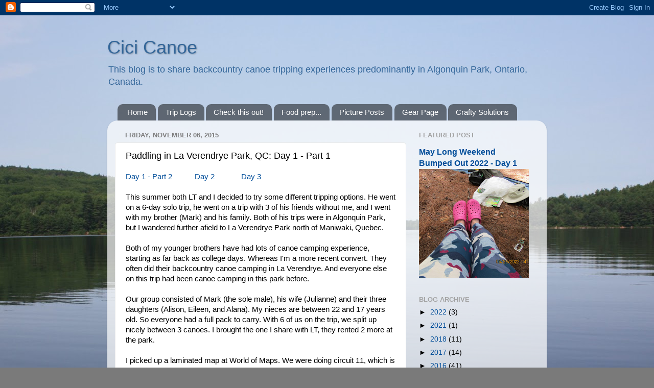

--- FILE ---
content_type: text/html; charset=UTF-8
request_url: http://cicicanoe.blogspot.com/2015/11/paddling-in-la-verendrye-park-qc-day-1.html
body_size: 14774
content:
<!DOCTYPE html>
<html class='v2' dir='ltr' lang='en'>
<head>
<link href='https://www.blogger.com/static/v1/widgets/335934321-css_bundle_v2.css' rel='stylesheet' type='text/css'/>
<meta content='width=1100' name='viewport'/>
<meta content='text/html; charset=UTF-8' http-equiv='Content-Type'/>
<meta content='blogger' name='generator'/>
<link href='http://cicicanoe.blogspot.com/favicon.ico' rel='icon' type='image/x-icon'/>
<link href='http://cicicanoe.blogspot.com/2015/11/paddling-in-la-verendrye-park-qc-day-1.html' rel='canonical'/>
<link rel="alternate" type="application/atom+xml" title="Cici Canoe - Atom" href="http://cicicanoe.blogspot.com/feeds/posts/default" />
<link rel="alternate" type="application/rss+xml" title="Cici Canoe - RSS" href="http://cicicanoe.blogspot.com/feeds/posts/default?alt=rss" />
<link rel="service.post" type="application/atom+xml" title="Cici Canoe - Atom" href="https://www.blogger.com/feeds/391437424095356793/posts/default" />

<link rel="alternate" type="application/atom+xml" title="Cici Canoe - Atom" href="http://cicicanoe.blogspot.com/feeds/2738591047800899623/comments/default" />
<!--Can't find substitution for tag [blog.ieCssRetrofitLinks]-->
<link href='https://blogger.googleusercontent.com/img/b/R29vZ2xl/AVvXsEjbFUDFo8YrVnbDBuFNO1RmrwLBbcnSllLDgSoRJZgxTAaaIRhM0C8IhLdzlS3y3Wo40jOHJsC3qniRHjQJZKlf6IFLMFXkeTWlBvMM2HJIHXW5eFTfYubt2JayarpJhqMLNtPxFJAP1wYz/s640/Route+11.jpg' rel='image_src'/>
<meta content='http://cicicanoe.blogspot.com/2015/11/paddling-in-la-verendrye-park-qc-day-1.html' property='og:url'/>
<meta content='Paddling in La Verendrye Park, QC: Day 1 - Part 1' property='og:title'/>
<meta content='This blog is to share backcountry canoe tripping experiences predominantly in Algonquin Park, Ontario, Canada' property='og:description'/>
<meta content='https://blogger.googleusercontent.com/img/b/R29vZ2xl/AVvXsEjbFUDFo8YrVnbDBuFNO1RmrwLBbcnSllLDgSoRJZgxTAaaIRhM0C8IhLdzlS3y3Wo40jOHJsC3qniRHjQJZKlf6IFLMFXkeTWlBvMM2HJIHXW5eFTfYubt2JayarpJhqMLNtPxFJAP1wYz/w1200-h630-p-k-no-nu/Route+11.jpg' property='og:image'/>
<title>Cici Canoe: Paddling in La Verendrye Park, QC: Day 1 - Part 1</title>
<style id='page-skin-1' type='text/css'><!--
/*-----------------------------------------------
Blogger Template Style
Name:     Picture Window
Designer: Blogger
URL:      www.blogger.com
----------------------------------------------- */
/* Content
----------------------------------------------- */
body {
font: normal normal 15px Arial, Tahoma, Helvetica, FreeSans, sans-serif;
color: #000000;
background: #7a7a7a url(//4.bp.blogspot.com/-MGeklo8v_Zw/VWjoXTlYUlI/AAAAAAAAAeg/dhVjy1e5pE8mxVBk0Nh-Fm6tukYGxPm5QCK4BGAYYCw/s100/IMG_0001_1.jpg) no-repeat fixed top center;
}
html body .region-inner {
min-width: 0;
max-width: 100%;
width: auto;
}
.content-outer {
font-size: 90%;
}
a:link {
text-decoration:none;
color: #004d99;
}
a:visited {
text-decoration:none;
color: #7B1FA2;
}
a:hover {
text-decoration:underline;
color: #7B1FA2;
}
.content-outer {
background: transparent none repeat scroll top left;
-moz-border-radius: 0;
-webkit-border-radius: 0;
-goog-ms-border-radius: 0;
border-radius: 0;
-moz-box-shadow: 0 0 0 rgba(0, 0, 0, .15);
-webkit-box-shadow: 0 0 0 rgba(0, 0, 0, .15);
-goog-ms-box-shadow: 0 0 0 rgba(0, 0, 0, .15);
box-shadow: 0 0 0 rgba(0, 0, 0, .15);
margin: 20px auto;
}
.content-inner {
padding: 0;
}
/* Header
----------------------------------------------- */
.header-outer {
background: rgba(122,122,122,0) none repeat-x scroll top left;
_background-image: none;
color: #336699;
-moz-border-radius: 0;
-webkit-border-radius: 0;
-goog-ms-border-radius: 0;
border-radius: 0;
}
.Header img, .Header #header-inner {
-moz-border-radius: 0;
-webkit-border-radius: 0;
-goog-ms-border-radius: 0;
border-radius: 0;
}
.header-inner .Header .titlewrapper,
.header-inner .Header .descriptionwrapper {
padding-left: 0;
padding-right: 0;
}
.Header h1 {
font: normal normal 36px Arial, Tahoma, Helvetica, FreeSans, sans-serif;
text-shadow: 1px 1px 3px rgba(0, 0, 0, 0.3);
}
.Header h1 a {
color: #336699;
}
.Header .description {
font-size: 130%;
}
/* Tabs
----------------------------------------------- */
.tabs-inner {
margin: .5em 20px 0;
padding: 0;
}
.tabs-inner .section {
margin: 0;
}
.tabs-inner .widget ul {
padding: 0;
background: rgba(122,122,122,0) none repeat scroll bottom;
-moz-border-radius: 0;
-webkit-border-radius: 0;
-goog-ms-border-radius: 0;
border-radius: 0;
}
.tabs-inner .widget li {
border: none;
}
.tabs-inner .widget li a {
display: inline-block;
padding: .5em 1em;
margin-right: .25em;
color: #ffffff;
font: normal normal 15px Arial, Tahoma, Helvetica, FreeSans, sans-serif;
-moz-border-radius: 10px 10px 0 0;
-webkit-border-top-left-radius: 10px;
-webkit-border-top-right-radius: 10px;
-goog-ms-border-radius: 10px 10px 0 0;
border-radius: 10px 10px 0 0;
background: transparent url(https://resources.blogblog.com/blogblog/data/1kt/transparent/black50.png) repeat scroll top left;
border-right: 1px solid rgba(122,122,122,0);
}
.tabs-inner .widget li:first-child a {
padding-left: 1.25em;
-moz-border-radius-topleft: 10px;
-moz-border-radius-bottomleft: 0;
-webkit-border-top-left-radius: 10px;
-webkit-border-bottom-left-radius: 0;
-goog-ms-border-top-left-radius: 10px;
-goog-ms-border-bottom-left-radius: 0;
border-top-left-radius: 10px;
border-bottom-left-radius: 0;
}
.tabs-inner .widget li.selected a,
.tabs-inner .widget li a:hover {
position: relative;
z-index: 1;
background: rgba(122,122,122,0) url(https://resources.blogblog.com/blogblog/data/1kt/transparent/white80.png) repeat scroll bottom;
color: #336699;
-moz-box-shadow: 0 0 3px rgba(0, 0, 0, .15);
-webkit-box-shadow: 0 0 3px rgba(0, 0, 0, .15);
-goog-ms-box-shadow: 0 0 3px rgba(0, 0, 0, .15);
box-shadow: 0 0 3px rgba(0, 0, 0, .15);
}
/* Headings
----------------------------------------------- */
h2 {
font: bold normal 13px Arial, Tahoma, Helvetica, FreeSans, sans-serif;
text-transform: uppercase;
color: #a3a3a3;
margin: .5em 0;
}
/* Main
----------------------------------------------- */
.main-outer {
background: transparent url(https://resources.blogblog.com/blogblog/data/1kt/transparent/white80.png) repeat scroll top left;
-moz-border-radius: 20px 20px 0 0;
-webkit-border-top-left-radius: 20px;
-webkit-border-top-right-radius: 20px;
-webkit-border-bottom-left-radius: 0;
-webkit-border-bottom-right-radius: 0;
-goog-ms-border-radius: 20px 20px 0 0;
border-radius: 20px 20px 0 0;
-moz-box-shadow: 0 1px 3px rgba(0, 0, 0, .15);
-webkit-box-shadow: 0 1px 3px rgba(0, 0, 0, .15);
-goog-ms-box-shadow: 0 1px 3px rgba(0, 0, 0, .15);
box-shadow: 0 1px 3px rgba(0, 0, 0, .15);
}
.main-inner {
padding: 15px 20px 20px;
}
.main-inner .column-center-inner {
padding: 0 0;
}
.main-inner .column-left-inner {
padding-left: 0;
}
.main-inner .column-right-inner {
padding-right: 0;
}
/* Posts
----------------------------------------------- */
h3.post-title {
margin: 0;
font: normal normal 18px Arial, Tahoma, Helvetica, FreeSans, sans-serif;
}
.comments h4 {
margin: 1em 0 0;
font: normal normal 18px Arial, Tahoma, Helvetica, FreeSans, sans-serif;
}
.date-header span {
color: #7d7d7d;
}
.post-outer {
background-color: #ffffff;
border: solid 1px #e9e9e9;
-moz-border-radius: 5px;
-webkit-border-radius: 5px;
border-radius: 5px;
-goog-ms-border-radius: 5px;
padding: 15px 20px;
margin: 0 -20px 20px;
}
.post-body {
line-height: 1.4;
font-size: 110%;
position: relative;
}
.post-header {
margin: 0 0 1.5em;
color: #afafaf;
line-height: 1.6;
}
.post-footer {
margin: .5em 0 0;
color: #afafaf;
line-height: 1.6;
}
#blog-pager {
font-size: 140%
}
#comments .comment-author {
padding-top: 1.5em;
border-top: dashed 1px #ccc;
border-top: dashed 1px rgba(128, 128, 128, .5);
background-position: 0 1.5em;
}
#comments .comment-author:first-child {
padding-top: 0;
border-top: none;
}
.avatar-image-container {
margin: .2em 0 0;
}
/* Comments
----------------------------------------------- */
.comments .comments-content .icon.blog-author {
background-repeat: no-repeat;
background-image: url([data-uri]);
}
.comments .comments-content .loadmore a {
border-top: 1px solid #7B1FA2;
border-bottom: 1px solid #7B1FA2;
}
.comments .continue {
border-top: 2px solid #7B1FA2;
}
/* Widgets
----------------------------------------------- */
.widget ul, .widget #ArchiveList ul.flat {
padding: 0;
list-style: none;
}
.widget ul li, .widget #ArchiveList ul.flat li {
border-top: dashed 1px #ccc;
border-top: dashed 1px rgba(128, 128, 128, .5);
}
.widget ul li:first-child, .widget #ArchiveList ul.flat li:first-child {
border-top: none;
}
.widget .post-body ul {
list-style: disc;
}
.widget .post-body ul li {
border: none;
}
/* Footer
----------------------------------------------- */
.footer-outer {
color:#dadada;
background: transparent url(https://resources.blogblog.com/blogblog/data/1kt/transparent/black50.png) repeat scroll top left;
-moz-border-radius: 0 0 20px 20px;
-webkit-border-top-left-radius: 0;
-webkit-border-top-right-radius: 0;
-webkit-border-bottom-left-radius: 20px;
-webkit-border-bottom-right-radius: 20px;
-goog-ms-border-radius: 0 0 20px 20px;
border-radius: 0 0 20px 20px;
-moz-box-shadow: 0 1px 3px rgba(0, 0, 0, .15);
-webkit-box-shadow: 0 1px 3px rgba(0, 0, 0, .15);
-goog-ms-box-shadow: 0 1px 3px rgba(0, 0, 0, .15);
box-shadow: 0 1px 3px rgba(0, 0, 0, .15);
}
.footer-inner {
padding: 10px 20px 20px;
}
.footer-outer a {
color: #f2b2b9;
}
.footer-outer a:visited {
color: #f29c96;
}
.footer-outer a:hover {
color: #ff606d;
}
.footer-outer .widget h2 {
color: #bdbdbd;
}
/* Mobile
----------------------------------------------- */
html body.mobile {
height: auto;
}
html body.mobile {
min-height: 480px;
background-size: 100% auto;
}
.mobile .body-fauxcolumn-outer {
background: transparent none repeat scroll top left;
}
html .mobile .mobile-date-outer, html .mobile .blog-pager {
border-bottom: none;
background: transparent url(https://resources.blogblog.com/blogblog/data/1kt/transparent/white80.png) repeat scroll top left;
margin-bottom: 10px;
}
.mobile .date-outer {
background: transparent url(https://resources.blogblog.com/blogblog/data/1kt/transparent/white80.png) repeat scroll top left;
}
.mobile .header-outer, .mobile .main-outer,
.mobile .post-outer, .mobile .footer-outer {
-moz-border-radius: 0;
-webkit-border-radius: 0;
-goog-ms-border-radius: 0;
border-radius: 0;
}
.mobile .content-outer,
.mobile .main-outer,
.mobile .post-outer {
background: inherit;
border: none;
}
.mobile .content-outer {
font-size: 100%;
}
.mobile-link-button {
background-color: #004d99;
}
.mobile-link-button a:link, .mobile-link-button a:visited {
color: #ffffff;
}
.mobile-index-contents {
color: #000000;
}
.mobile .tabs-inner .PageList .widget-content {
background: rgba(122,122,122,0) url(https://resources.blogblog.com/blogblog/data/1kt/transparent/white80.png) repeat scroll bottom;
color: #336699;
}
.mobile .tabs-inner .PageList .widget-content .pagelist-arrow {
border-left: 1px solid rgba(122,122,122,0);
}

--></style>
<style id='template-skin-1' type='text/css'><!--
body {
min-width: 860px;
}
.content-outer, .content-fauxcolumn-outer, .region-inner {
min-width: 860px;
max-width: 860px;
_width: 860px;
}
.main-inner .columns {
padding-left: 0px;
padding-right: 260px;
}
.main-inner .fauxcolumn-center-outer {
left: 0px;
right: 260px;
/* IE6 does not respect left and right together */
_width: expression(this.parentNode.offsetWidth -
parseInt("0px") -
parseInt("260px") + 'px');
}
.main-inner .fauxcolumn-left-outer {
width: 0px;
}
.main-inner .fauxcolumn-right-outer {
width: 260px;
}
.main-inner .column-left-outer {
width: 0px;
right: 100%;
margin-left: -0px;
}
.main-inner .column-right-outer {
width: 260px;
margin-right: -260px;
}
#layout {
min-width: 0;
}
#layout .content-outer {
min-width: 0;
width: 800px;
}
#layout .region-inner {
min-width: 0;
width: auto;
}
body#layout div.add_widget {
padding: 8px;
}
body#layout div.add_widget a {
margin-left: 32px;
}
--></style>
<style>
    body {background-image:url(\/\/4.bp.blogspot.com\/-MGeklo8v_Zw\/VWjoXTlYUlI\/AAAAAAAAAeg\/dhVjy1e5pE8mxVBk0Nh-Fm6tukYGxPm5QCK4BGAYYCw\/s100\/IMG_0001_1.jpg);}
    
@media (max-width: 200px) { body {background-image:url(\/\/4.bp.blogspot.com\/-MGeklo8v_Zw\/VWjoXTlYUlI\/AAAAAAAAAeg\/dhVjy1e5pE8mxVBk0Nh-Fm6tukYGxPm5QCK4BGAYYCw\/w200\/IMG_0001_1.jpg);}}
@media (max-width: 400px) and (min-width: 201px) { body {background-image:url(\/\/4.bp.blogspot.com\/-MGeklo8v_Zw\/VWjoXTlYUlI\/AAAAAAAAAeg\/dhVjy1e5pE8mxVBk0Nh-Fm6tukYGxPm5QCK4BGAYYCw\/w400\/IMG_0001_1.jpg);}}
@media (max-width: 800px) and (min-width: 401px) { body {background-image:url(\/\/4.bp.blogspot.com\/-MGeklo8v_Zw\/VWjoXTlYUlI\/AAAAAAAAAeg\/dhVjy1e5pE8mxVBk0Nh-Fm6tukYGxPm5QCK4BGAYYCw\/w800\/IMG_0001_1.jpg);}}
@media (max-width: 1200px) and (min-width: 801px) { body {background-image:url(\/\/4.bp.blogspot.com\/-MGeklo8v_Zw\/VWjoXTlYUlI\/AAAAAAAAAeg\/dhVjy1e5pE8mxVBk0Nh-Fm6tukYGxPm5QCK4BGAYYCw\/w1200\/IMG_0001_1.jpg);}}
/* Last tag covers anything over one higher than the previous max-size cap. */
@media (min-width: 1201px) { body {background-image:url(\/\/4.bp.blogspot.com\/-MGeklo8v_Zw\/VWjoXTlYUlI\/AAAAAAAAAeg\/dhVjy1e5pE8mxVBk0Nh-Fm6tukYGxPm5QCK4BGAYYCw\/w1600\/IMG_0001_1.jpg);}}
  </style>
<link href='https://www.blogger.com/dyn-css/authorization.css?targetBlogID=391437424095356793&amp;zx=296fe0a4-4552-47df-b9a8-bd03e11f0738' media='none' onload='if(media!=&#39;all&#39;)media=&#39;all&#39;' rel='stylesheet'/><noscript><link href='https://www.blogger.com/dyn-css/authorization.css?targetBlogID=391437424095356793&amp;zx=296fe0a4-4552-47df-b9a8-bd03e11f0738' rel='stylesheet'/></noscript>
<meta name='google-adsense-platform-account' content='ca-host-pub-1556223355139109'/>
<meta name='google-adsense-platform-domain' content='blogspot.com'/>

</head>
<body class='loading variant-open'>
<div class='navbar section' id='navbar' name='Navbar'><div class='widget Navbar' data-version='1' id='Navbar1'><script type="text/javascript">
    function setAttributeOnload(object, attribute, val) {
      if(window.addEventListener) {
        window.addEventListener('load',
          function(){ object[attribute] = val; }, false);
      } else {
        window.attachEvent('onload', function(){ object[attribute] = val; });
      }
    }
  </script>
<div id="navbar-iframe-container"></div>
<script type="text/javascript" src="https://apis.google.com/js/platform.js"></script>
<script type="text/javascript">
      gapi.load("gapi.iframes:gapi.iframes.style.bubble", function() {
        if (gapi.iframes && gapi.iframes.getContext) {
          gapi.iframes.getContext().openChild({
              url: 'https://www.blogger.com/navbar/391437424095356793?po\x3d2738591047800899623\x26origin\x3dhttp://cicicanoe.blogspot.com',
              where: document.getElementById("navbar-iframe-container"),
              id: "navbar-iframe"
          });
        }
      });
    </script><script type="text/javascript">
(function() {
var script = document.createElement('script');
script.type = 'text/javascript';
script.src = '//pagead2.googlesyndication.com/pagead/js/google_top_exp.js';
var head = document.getElementsByTagName('head')[0];
if (head) {
head.appendChild(script);
}})();
</script>
</div></div>
<div class='body-fauxcolumns'>
<div class='fauxcolumn-outer body-fauxcolumn-outer'>
<div class='cap-top'>
<div class='cap-left'></div>
<div class='cap-right'></div>
</div>
<div class='fauxborder-left'>
<div class='fauxborder-right'></div>
<div class='fauxcolumn-inner'>
</div>
</div>
<div class='cap-bottom'>
<div class='cap-left'></div>
<div class='cap-right'></div>
</div>
</div>
</div>
<div class='content'>
<div class='content-fauxcolumns'>
<div class='fauxcolumn-outer content-fauxcolumn-outer'>
<div class='cap-top'>
<div class='cap-left'></div>
<div class='cap-right'></div>
</div>
<div class='fauxborder-left'>
<div class='fauxborder-right'></div>
<div class='fauxcolumn-inner'>
</div>
</div>
<div class='cap-bottom'>
<div class='cap-left'></div>
<div class='cap-right'></div>
</div>
</div>
</div>
<div class='content-outer'>
<div class='content-cap-top cap-top'>
<div class='cap-left'></div>
<div class='cap-right'></div>
</div>
<div class='fauxborder-left content-fauxborder-left'>
<div class='fauxborder-right content-fauxborder-right'></div>
<div class='content-inner'>
<header>
<div class='header-outer'>
<div class='header-cap-top cap-top'>
<div class='cap-left'></div>
<div class='cap-right'></div>
</div>
<div class='fauxborder-left header-fauxborder-left'>
<div class='fauxborder-right header-fauxborder-right'></div>
<div class='region-inner header-inner'>
<div class='header section' id='header' name='Header'><div class='widget Header' data-version='1' id='Header1'>
<div id='header-inner'>
<div class='titlewrapper'>
<h1 class='title'>
<a href='http://cicicanoe.blogspot.com/'>
Cici Canoe
</a>
</h1>
</div>
<div class='descriptionwrapper'>
<p class='description'><span>This blog is to share backcountry canoe tripping experiences predominantly in Algonquin Park, Ontario, Canada.</span></p>
</div>
</div>
</div></div>
</div>
</div>
<div class='header-cap-bottom cap-bottom'>
<div class='cap-left'></div>
<div class='cap-right'></div>
</div>
</div>
</header>
<div class='tabs-outer'>
<div class='tabs-cap-top cap-top'>
<div class='cap-left'></div>
<div class='cap-right'></div>
</div>
<div class='fauxborder-left tabs-fauxborder-left'>
<div class='fauxborder-right tabs-fauxborder-right'></div>
<div class='region-inner tabs-inner'>
<div class='tabs section' id='crosscol' name='Cross-Column'><div class='widget PageList' data-version='1' id='PageList1'>
<h2>Pages</h2>
<div class='widget-content'>
<ul>
<li>
<a href='http://cicicanoe.blogspot.com/'>Home</a>
</li>
<li>
<a href='http://cicicanoe.blogspot.com/p/trip-logs.html'>Trip Logs</a>
</li>
<li>
<a href='http://cicicanoe.blogspot.com/p/blog-page.html'>Check this out!</a>
</li>
<li>
<a href='http://cicicanoe.blogspot.com/p/food.html'>Food prep...</a>
</li>
<li>
<a href='http://cicicanoe.blogspot.com/p/picture-posts.html'>Picture Posts</a>
</li>
<li>
<a href='http://cicicanoe.blogspot.com/p/gear-page.html'>Gear Page</a>
</li>
<li>
<a href='http://cicicanoe.blogspot.com/p/crafty-solutions.html'>Crafty Solutions</a>
</li>
</ul>
<div class='clear'></div>
</div>
</div></div>
<div class='tabs no-items section' id='crosscol-overflow' name='Cross-Column 2'></div>
</div>
</div>
<div class='tabs-cap-bottom cap-bottom'>
<div class='cap-left'></div>
<div class='cap-right'></div>
</div>
</div>
<div class='main-outer'>
<div class='main-cap-top cap-top'>
<div class='cap-left'></div>
<div class='cap-right'></div>
</div>
<div class='fauxborder-left main-fauxborder-left'>
<div class='fauxborder-right main-fauxborder-right'></div>
<div class='region-inner main-inner'>
<div class='columns fauxcolumns'>
<div class='fauxcolumn-outer fauxcolumn-center-outer'>
<div class='cap-top'>
<div class='cap-left'></div>
<div class='cap-right'></div>
</div>
<div class='fauxborder-left'>
<div class='fauxborder-right'></div>
<div class='fauxcolumn-inner'>
</div>
</div>
<div class='cap-bottom'>
<div class='cap-left'></div>
<div class='cap-right'></div>
</div>
</div>
<div class='fauxcolumn-outer fauxcolumn-left-outer'>
<div class='cap-top'>
<div class='cap-left'></div>
<div class='cap-right'></div>
</div>
<div class='fauxborder-left'>
<div class='fauxborder-right'></div>
<div class='fauxcolumn-inner'>
</div>
</div>
<div class='cap-bottom'>
<div class='cap-left'></div>
<div class='cap-right'></div>
</div>
</div>
<div class='fauxcolumn-outer fauxcolumn-right-outer'>
<div class='cap-top'>
<div class='cap-left'></div>
<div class='cap-right'></div>
</div>
<div class='fauxborder-left'>
<div class='fauxborder-right'></div>
<div class='fauxcolumn-inner'>
</div>
</div>
<div class='cap-bottom'>
<div class='cap-left'></div>
<div class='cap-right'></div>
</div>
</div>
<!-- corrects IE6 width calculation -->
<div class='columns-inner'>
<div class='column-center-outer'>
<div class='column-center-inner'>
<div class='main section' id='main' name='Main'><div class='widget Blog' data-version='1' id='Blog1'>
<div class='blog-posts hfeed'>

          <div class="date-outer">
        
<h2 class='date-header'><span>Friday, November 06, 2015</span></h2>

          <div class="date-posts">
        
<div class='post-outer'>
<div class='post hentry uncustomized-post-template' itemprop='blogPost' itemscope='itemscope' itemtype='http://schema.org/BlogPosting'>
<meta content='https://blogger.googleusercontent.com/img/b/R29vZ2xl/AVvXsEjbFUDFo8YrVnbDBuFNO1RmrwLBbcnSllLDgSoRJZgxTAaaIRhM0C8IhLdzlS3y3Wo40jOHJsC3qniRHjQJZKlf6IFLMFXkeTWlBvMM2HJIHXW5eFTfYubt2JayarpJhqMLNtPxFJAP1wYz/s640/Route+11.jpg' itemprop='image_url'/>
<meta content='391437424095356793' itemprop='blogId'/>
<meta content='2738591047800899623' itemprop='postId'/>
<a name='2738591047800899623'></a>
<h3 class='post-title entry-title' itemprop='name'>
Paddling in La Verendrye Park, QC: Day 1 - Part 1
</h3>
<div class='post-header'>
<div class='post-header-line-1'></div>
</div>
<div class='post-body entry-content' id='post-body-2738591047800899623' itemprop='description articleBody'>
<span style="font-family: &quot;verdana&quot; , sans-serif;"><a href="http://cicicanoe.blogspot.ca/2015/11/paddling-in-la-verendrye-park-qc-day-1_8.html" target="_blank">Day 1 - Part 2</a> &nbsp; &nbsp; &nbsp; &nbsp; &nbsp; <a href="http://cicicanoe.blogspot.ca/2015/11/paddling-in-la-verendrye-park-qc-day-2.html" target="_blank">Day 2</a> &nbsp; &nbsp; &nbsp; &nbsp; &nbsp; &nbsp; <a href="http://cicicanoe.blogspot.ca/2015/11/paddling-in-la-verendrye-park-qc-day-3.html" target="_blank">Day 3</a></span><br />
<span style="font-family: &quot;verdana&quot; , sans-serif;"><br /></span>
<span style="font-family: &quot;verdana&quot; , sans-serif;">This summer both LT and I decided to try some different tripping options. He went on a 6-day solo trip, he went on a trip with 3 of his friends without me, and I went with my brother (Mark) and his family. Both of his trips were in Algonquin Park, but I wandered further afield to La Verendrye Park north of Maniwaki, Quebec.</span><br />
<span style="font-family: &quot;verdana&quot; , sans-serif;"><br /></span>
<span style="font-family: &quot;verdana&quot; , sans-serif;">Both of my younger brothers have had lots of canoe camping experience, starting as far back as college days. Whereas I'm a more recent convert. They often did their backcountry canoe camping in La Verendrye. And everyone else on this trip had been canoe camping in this park before.&nbsp;</span><br />
<span style="font-family: &quot;verdana&quot; , sans-serif;"><br /></span>
<span style="font-family: &quot;verdana&quot; , sans-serif;">Our group consisted of Mark (the sole male), his wife (Julianne) and their three daughters (Alison, Eileen, and Alana). My nieces are between 22 and 17 years old. So everyone had a full pack to carry. With 6 of us on the trip, we split up nicely between 3 canoes. I brought the one I share with LT, they rented 2 more at the park.</span><br />
<span style="font-family: &quot;verdana&quot; , sans-serif;"><br /></span>
<span style="font-family: &quot;verdana&quot; , sans-serif;">I picked up a laminated map at World of Maps. We were doing circuit 11, which is 34 km long. There aren't too many portages and most of them are quite short. The map I found online isn't quite detailed enough to show all the portages.</span><br />
<div class="separator" style="clear: both; text-align: center;">
<a href="https://blogger.googleusercontent.com/img/b/R29vZ2xl/AVvXsEjbFUDFo8YrVnbDBuFNO1RmrwLBbcnSllLDgSoRJZgxTAaaIRhM0C8IhLdzlS3y3Wo40jOHJsC3qniRHjQJZKlf6IFLMFXkeTWlBvMM2HJIHXW5eFTfYubt2JayarpJhqMLNtPxFJAP1wYz/s1600/Route+11.jpg" imageanchor="1" style="margin-left: 1em; margin-right: 1em;"><img border="0" height="640" src="https://blogger.googleusercontent.com/img/b/R29vZ2xl/AVvXsEjbFUDFo8YrVnbDBuFNO1RmrwLBbcnSllLDgSoRJZgxTAaaIRhM0C8IhLdzlS3y3Wo40jOHJsC3qniRHjQJZKlf6IFLMFXkeTWlBvMM2HJIHXW5eFTfYubt2JayarpJhqMLNtPxFJAP1wYz/s640/Route+11.jpg" width="392" /></a></div>
<span style="font-family: &quot;verdana&quot; , sans-serif;"><br /></span>
<span style="font-family: &quot;verdana&quot; , sans-serif;">Circuit 11 is a loop starting and ending at Le Domaine.</span><br />
<span style="font-family: &quot;verdana&quot; , sans-serif;"><br /></span>
<span style="font-family: &quot;verdana&quot; , sans-serif;">We exchanged emails beforehand to make sure we were all organized before leaving. Food was planned, I would provide desserts for both nights and one supper for everyone. I brought some of my own snacks and breakfasts. I was looking forward to proudly showing them some of the food I can make from dehydrated ingredients.&nbsp;</span><br />
<span style="font-family: &quot;verdana&quot; , sans-serif;"><br /></span>
<span style="font-family: &quot;verdana&quot; , sans-serif;">I was really interested to see how it would be tripping with different people. LT has been a really good teacher, he's taught me some very good habits for being in the wild. Both for safety and for respect of nature.</span><br />
<span style="font-family: &quot;verdana&quot; , sans-serif;"><br /></span>
<span style="font-family: &quot;verdana&quot; , sans-serif;">We got an early enough start on a Friday morning in August, everyone had taken Friday off. One niece even made the trip all the way up from Montreal, although it might have been closer for her to drive directly if she had a car. We made a quick pit stop at the McDonald's in Maniwaki for washrooms and Egg McMuffins.</span><br />
<span style="font-family: &quot;verdana&quot; , sans-serif;"><br /></span>
<span style="font-family: &quot;verdana&quot; , sans-serif;">The weather was nice, a great August morning. We continued on to the destination of Le Domaine. It's almost right on the highway, the lake visible from the road. The park office is there, as well as the canoe rental, souvenir shop, washrooms, almost anything you need.&nbsp;</span><br />
<span style="font-family: &quot;verdana&quot; , sans-serif;"><br /></span>
<span style="font-family: &quot;verdana&quot; , sans-serif;">We could drive our cars right down in front of the office to unload, there were a lot of people buzzing around all getting ready to launch as well. LT had helped me load the canoe early this morning at his place. Julianne and I untied it and set it down nearby. They provide some picnic tables that we could use to pile our gear before leaving.</span><br />
<span style="font-family: &quot;verdana&quot; , sans-serif;"><br /></span>
<br />
<table align="center" cellpadding="0" cellspacing="0" class="tr-caption-container" style="margin-left: auto; margin-right: auto; text-align: center;"><tbody>
<tr><td style="text-align: center;"><a href="https://blogger.googleusercontent.com/img/b/R29vZ2xl/AVvXsEhvomjEmSuACIeQf6nfpjXgwNpkdWxmBPl99xmbamzE7umHQGCmEe3KaA80b26iHew2KikBDPblfcoPqyfvURLh76_Fne8aOPjKGTPgtEK-ahmzid6fCEJ6lq-uotWTnvFwwuhMRD-z_k33/s1600/IMG_5005.JPG" imageanchor="1" style="margin-left: auto; margin-right: auto;"><img border="0" height="300" src="https://blogger.googleusercontent.com/img/b/R29vZ2xl/AVvXsEhvomjEmSuACIeQf6nfpjXgwNpkdWxmBPl99xmbamzE7umHQGCmEe3KaA80b26iHew2KikBDPblfcoPqyfvURLh76_Fne8aOPjKGTPgtEK-ahmzid6fCEJ6lq-uotWTnvFwwuhMRD-z_k33/s400/IMG_5005.JPG" width="400" /></a></td></tr>
<tr><td class="tr-caption" style="text-align: center;"><span style="font-family: &quot;verdana&quot; , sans-serif;">Family photo before launching</span></td></tr>
</tbody></table>
<table align="center" cellpadding="0" cellspacing="0" class="tr-caption-container" style="margin-left: auto; margin-right: auto; text-align: center;"><tbody>
<tr><td style="text-align: center;"><a href="https://blogger.googleusercontent.com/img/b/R29vZ2xl/AVvXsEjSj3EGHgWWArrYkjvtdyqkC-UBvJzEO_aezAjYEVtQ0rT_T9i79OnFY6yCqCYI8HHajYK_ATEpVOxaYGjuhf6WwPKzLjeESOt-3wUpHp8OGhb4Dx7wCZeBKPUfNBRCcwFjWEthtIFA83uf/s1600/IMG_5010.JPG" imageanchor="1" style="margin-left: auto; margin-right: auto;"><img border="0" height="300" src="https://blogger.googleusercontent.com/img/b/R29vZ2xl/AVvXsEjSj3EGHgWWArrYkjvtdyqkC-UBvJzEO_aezAjYEVtQ0rT_T9i79OnFY6yCqCYI8HHajYK_ATEpVOxaYGjuhf6WwPKzLjeESOt-3wUpHp8OGhb4Dx7wCZeBKPUfNBRCcwFjWEthtIFA83uf/s400/IMG_5010.JPG" width="400" /></a></td></tr>
<tr><td class="tr-caption" style="text-align: center;"><span style="font-family: &quot;verdana&quot; , sans-serif;">Busy beach launch</span></td></tr>
</tbody></table>
<br />
<table align="center" cellpadding="0" cellspacing="0" class="tr-caption-container" style="margin-left: auto; margin-right: auto; text-align: center;"><tbody>
<tr><td style="text-align: center;"><a href="https://blogger.googleusercontent.com/img/b/R29vZ2xl/AVvXsEg7bzejidoie2CUPyBNaq6leRtkaKwZthXe9AW5X6OhwpwSzC8oWYOxeFwQ9A31CwE4irwqdMDvLWhSH62if6o7DK9Dr5yZUHOzNEPMsFHCmIVwTCIKF4PgyGUgzc8JgQ6Iig34P5Ccp8Z0/s1600/IMG_5014.JPG" imageanchor="1" style="margin-left: auto; margin-right: auto;"><img border="0" height="300" src="https://blogger.googleusercontent.com/img/b/R29vZ2xl/AVvXsEg7bzejidoie2CUPyBNaq6leRtkaKwZthXe9AW5X6OhwpwSzC8oWYOxeFwQ9A31CwE4irwqdMDvLWhSH62if6o7DK9Dr5yZUHOzNEPMsFHCmIVwTCIKF4PgyGUgzc8JgQ6Iig34P5Ccp8Z0/s400/IMG_5014.JPG" width="400" /></a></td></tr>
<tr><td class="tr-caption" style="text-align: center;"><span style="font-family: &quot;verdana&quot; , sans-serif;">And we're off (Julianne and Elieen)</span></td></tr>
</tbody></table>
<span style="font-family: &quot;verdana&quot; , sans-serif;">Today we were planning on going clockwise on the loop, doing about 12 km. We were extremely lucky, the big lake, Lac Jean-Pere, was quite calm and we made good time. Alison and I were paired together. LT has told me many times I need to sit in the back and learn to steer. After our first portage, I took a turn at it. I took a long turn at it and I suck. Big time. The canoe zigzagged the whole time I was at the rudder. After a couple of hours of that pain, I gave up.</span><br />
<span style="font-family: &quot;verdana&quot; , sans-serif;"><br /></span>
<span style="font-family: &quot;verdana&quot; , sans-serif;">The first portage was pretty easy. It was flat, not very long (180M), and not very crowded. Because of the weight of the 2 rental canoes, they were carrying their canoes in pairs. Alison and I are a good match for that as we're close to the same height. Everyone else in the group is tall. Alison and I carried the canoe that way on the first portage, but then we started to do the portages with one of us carrying the canoe and the other at the back helping to balance it. We did double trips for all portages on this trip.</span><br />
<table align="center" cellpadding="0" cellspacing="0" class="tr-caption-container" style="margin-left: auto; margin-right: auto; text-align: center;"><tbody>
<tr><td style="text-align: center;"><a href="https://blogger.googleusercontent.com/img/b/R29vZ2xl/AVvXsEgtJr9CW0RBSDLSdVt4s68DV1_lgoEe6fToeH5SxWws3GgjR4IyZsgp6slvUzkeag8bbJwnel_yTYw8NlZMwgo1O9R8vbG_mFdkXveAIX0aGPLUyH_IRDD8xrleqCR4b4dt3Az2HgCs31Qu/s1600/IMG_5075.JPG" imageanchor="1" style="margin-left: auto; margin-right: auto;"><img border="0" height="300" src="https://blogger.googleusercontent.com/img/b/R29vZ2xl/AVvXsEgtJr9CW0RBSDLSdVt4s68DV1_lgoEe6fToeH5SxWws3GgjR4IyZsgp6slvUzkeag8bbJwnel_yTYw8NlZMwgo1O9R8vbG_mFdkXveAIX0aGPLUyH_IRDD8xrleqCR4b4dt3Az2HgCs31Qu/s400/IMG_5075.JPG" width="400" /></a></td></tr>
<tr><td class="tr-caption" style="text-align: center;"><span style="font-family: &quot;verdana&quot; , sans-serif;">Two person carry</span></td></tr>
</tbody></table>
<span style="font-family: &quot;verdana&quot; , sans-serif;">I will say, Alison and I rocked the portages, we were the fastest! I think it's because we each only had a single bag. The rest of the gang had been assigned multiple bags to carry.&nbsp;</span><br />
<span style="font-family: &quot;verdana&quot; , sans-serif;"><br /></span>
<span style="font-family: &quot;verdana&quot; , sans-serif;">Well, if I was on the fastest portage team, I was the lead weight at the back of the pack for paddling. It was humbling to realize how much slower I am. I'm consistent, but slow. I'm so used to LT doing all the hard stuff, he's obviously the power paddler on our team.</span><br />
<span style="font-family: &quot;verdana&quot; , sans-serif;"><br /></span>
<span style="font-family: &quot;verdana&quot; , sans-serif;">We came into a tiny lake, Lac Alenya to see a canoe with a man and 3 kids in it. They were fishing. As we made our way around the corner to the next portage there was a woman there in a bikini that was getting very agitated. She was with a canoe waiting for the fishing group. We talked to her, turns out the guy in the other canoe was her brother (hey, I could identify). Except I was pretty glad MY brother wasn't wearing a Speedo bathing suit (and nothing else) like her brother. Her gang came ashore with us, and there wasn't much space for 5 canoes and all our gear, including a batch of freshly caught fish.&nbsp;</span><br />
<span style="font-family: &quot;verdana&quot; , sans-serif;"><br /></span>
<span style="font-family: &quot;verdana&quot; , sans-serif;">Alison and I made a quick trip to the other side of the portage.&nbsp;</span><span style="font-family: &quot;verdana&quot; , sans-serif;">It was a bit hillier than the first, but not by much. It was 330M long. As the other group was being pushed by the woman, we let them launch first. I could see she wanted to make sure they got a suitable campsite for the kids. They were all fairly young, under 10 years old.</span><br />
<span style="font-family: &quot;verdana&quot; , sans-serif;"><br /></span>
<span style="font-family: &quot;verdana&quot; , sans-serif;">We got our canoes launched and were now in a more narrow waterway that is part of Lac Antostagan.&nbsp;</span><br />
<table align="center" cellpadding="0" cellspacing="0" class="tr-caption-container" style="margin-left: auto; margin-right: auto; text-align: center;"><tbody>
<tr><td style="text-align: center;"><a href="https://blogger.googleusercontent.com/img/b/R29vZ2xl/AVvXsEjh7ymiJaQc0AAJ8OXIxXOVG_DmJDgpeAyuPFtPmN0sxsLmxQNE1JKbtNhM3RdAp8B2geV1v7brBLVpxVRVwRPdAJXxvNJDWnqlemUwt2NjVjIhPqBhQVLnP9V4f2Ydh0jGtMKdxqI7MUNv/s1600/IMG_5028.JPG" imageanchor="1" style="margin-left: auto; margin-right: auto;"><img border="0" height="300" src="https://blogger.googleusercontent.com/img/b/R29vZ2xl/AVvXsEjh7ymiJaQc0AAJ8OXIxXOVG_DmJDgpeAyuPFtPmN0sxsLmxQNE1JKbtNhM3RdAp8B2geV1v7brBLVpxVRVwRPdAJXxvNJDWnqlemUwt2NjVjIhPqBhQVLnP9V4f2Ydh0jGtMKdxqI7MUNv/s400/IMG_5028.JPG" width="400" /></a></td></tr>
<tr><td class="tr-caption" style="text-align: center;"><span style="font-family: &quot;verdana&quot; , sans-serif;">Beaver dam crossing - Julianne getting her feet wet</span></td></tr>
</tbody></table>
<br />
<table align="center" cellpadding="0" cellspacing="0" class="tr-caption-container" style="margin-left: auto; margin-right: auto; text-align: center;"><tbody>
<tr><td style="text-align: center;"><a href="https://blogger.googleusercontent.com/img/b/R29vZ2xl/AVvXsEgpz_fIF1VmUg-RUkXt8-SQerEosUTr7FEe8MC-Ee5XZWvc_z5rvf8rbTDjZjowp2R9jcem8CvfiKn47-yxk15DNVyqXXTTCHFce8IqYSqBh904y_-NEFH0mOVJcYPgxUZw-vW32yxx6yko/s1600/IMG_5032.JPG" imageanchor="1" style="margin-left: auto; margin-right: auto;"><img border="0" height="300" src="https://blogger.googleusercontent.com/img/b/R29vZ2xl/AVvXsEgpz_fIF1VmUg-RUkXt8-SQerEosUTr7FEe8MC-Ee5XZWvc_z5rvf8rbTDjZjowp2R9jcem8CvfiKn47-yxk15DNVyqXXTTCHFce8IqYSqBh904y_-NEFH0mOVJcYPgxUZw-vW32yxx6yko/s400/IMG_5032.JPG" width="400" /></a></td></tr>
<tr><td class="tr-caption" style="text-align: center;"><span style="font-family: &quot;verdana&quot; , sans-serif;">Making our way through the weeds</span></td></tr>
</tbody></table>
<span style="font-family: &quot;verdana&quot; , sans-serif;">The family crew had settled on the first campsite after that portage. Which was a mistake. We continued on to get about 12 km done for the day.</span><br />
<span style="font-family: &quot;verdana&quot; , sans-serif;"><br /></span>
<span style="font-family: &quot;verdana&quot; , sans-serif;">After a few hours of paddling we settled on a spot to camp. The park is set out a bit differently than Algonquin Park. There are triangles on the map that have a large number in the middle, 2-3-4-5... &nbsp;This number indicates how many tent pads there are on a site. We chose a site that had 3 tent pads and had the number 11-20. 11 to indicate the route, 20, I assume, to indicate the site.</span><br />
<table align="center" cellpadding="0" cellspacing="0" class="tr-caption-container" style="margin-left: auto; margin-right: auto; text-align: center;"><tbody>
<tr><td style="text-align: center;"><a href="https://blogger.googleusercontent.com/img/b/R29vZ2xl/AVvXsEhLv4GSpXLxp43QOZYUOdoGDLKL-1eGeNTy4xxmDDzmWTyViFnvT96f10Xu7LZ_p3ZctCanuZ4yfNU55f-RE_Tt_NyGZmaNGC6JqPopdkt2P29VEMVusTju3wZOGmQYLt5buw3nBNYpvi2L/s1600/IMG_20151028_191957.jpg" imageanchor="1" style="margin-left: auto; margin-right: auto;"><img border="0" height="400" src="https://blogger.googleusercontent.com/img/b/R29vZ2xl/AVvXsEhLv4GSpXLxp43QOZYUOdoGDLKL-1eGeNTy4xxmDDzmWTyViFnvT96f10Xu7LZ_p3ZctCanuZ4yfNU55f-RE_Tt_NyGZmaNGC6JqPopdkt2P29VEMVusTju3wZOGmQYLt5buw3nBNYpvi2L/s400/IMG_20151028_191957.jpg" width="300" /></a></td></tr>
<tr><td class="tr-caption" style="text-align: center;"><span style="font-family: &quot;verdana&quot; , sans-serif;">Our site: the "3" closest to the 4.5 km marker</span></td></tr>
</tbody></table>
<br />
<table align="center" cellpadding="0" cellspacing="0" class="tr-caption-container" style="margin-left: auto; margin-right: auto; text-align: center;"><tbody>
<tr><td style="text-align: center;"><a href="https://blogger.googleusercontent.com/img/b/R29vZ2xl/AVvXsEjHmzfeI7CHl_tFDiA7SwJW3JabsXiPa5-KRFBw2k80zg_IoSsMksPLl0cYH-Fuoe19fTQE_6IJsxm10Df5TCLNzx1Rny-6VFwUlGgARl8gXEYzKp9_280YEN1nnPUAvD0cHObOwbNgiG0j/s1600/IMG_5046.JPG" imageanchor="1" style="margin-left: auto; margin-right: auto;"><img border="0" height="300" src="https://blogger.googleusercontent.com/img/b/R29vZ2xl/AVvXsEjHmzfeI7CHl_tFDiA7SwJW3JabsXiPa5-KRFBw2k80zg_IoSsMksPLl0cYH-Fuoe19fTQE_6IJsxm10Df5TCLNzx1Rny-6VFwUlGgARl8gXEYzKp9_280YEN1nnPUAvD0cHObOwbNgiG0j/s400/IMG_5046.JPG" width="400" /></a></td></tr>
<tr><td class="tr-caption" style="text-align: center;"><span style="font-family: &quot;verdana&quot; , sans-serif;">Beach parking lot</span></td></tr>
</tbody></table>
<span style="font-family: &quot;verdana&quot; , sans-serif;">See <a href="http://cicicanoe.blogspot.ca/2015/11/paddling-in-la-verendrye-park-qc-day-1_8.html" target="_blank">here </a>for Part 2 of our day.</span><br />
<span style="font-family: &quot;verdana&quot; , sans-serif;"><br /></span>
<span style="font-family: &quot;verdana&quot; , sans-serif;"><br /></span>
<div style='clear: both;'></div>
</div>
<div class='post-footer'>
<div class='post-footer-line post-footer-line-1'>
<span class='post-author vcard'>
Posted by
<span class='fn' itemprop='author' itemscope='itemscope' itemtype='http://schema.org/Person'>
<meta content='https://www.blogger.com/profile/04575248361590323509' itemprop='url'/>
<a class='g-profile' href='https://www.blogger.com/profile/04575248361590323509' rel='author' title='author profile'>
<span itemprop='name'>Cici Canoe</span>
</a>
</span>
</span>
<span class='post-timestamp'>
at
<meta content='http://cicicanoe.blogspot.com/2015/11/paddling-in-la-verendrye-park-qc-day-1.html' itemprop='url'/>
<a class='timestamp-link' href='http://cicicanoe.blogspot.com/2015/11/paddling-in-la-verendrye-park-qc-day-1.html' rel='bookmark' title='permanent link'><abbr class='published' itemprop='datePublished' title='2015-11-06T22:03:00-05:00'>10:03&#8239;PM</abbr></a>
</span>
<span class='post-comment-link'>
</span>
<span class='post-icons'>
<span class='item-control blog-admin pid-800634903'>
<a href='https://www.blogger.com/post-edit.g?blogID=391437424095356793&postID=2738591047800899623&from=pencil' title='Edit Post'>
<img alt='' class='icon-action' height='18' src='https://resources.blogblog.com/img/icon18_edit_allbkg.gif' width='18'/>
</a>
</span>
</span>
<div class='post-share-buttons goog-inline-block'>
<a class='goog-inline-block share-button sb-email' href='https://www.blogger.com/share-post.g?blogID=391437424095356793&postID=2738591047800899623&target=email' target='_blank' title='Email This'><span class='share-button-link-text'>Email This</span></a><a class='goog-inline-block share-button sb-blog' href='https://www.blogger.com/share-post.g?blogID=391437424095356793&postID=2738591047800899623&target=blog' onclick='window.open(this.href, "_blank", "height=270,width=475"); return false;' target='_blank' title='BlogThis!'><span class='share-button-link-text'>BlogThis!</span></a><a class='goog-inline-block share-button sb-twitter' href='https://www.blogger.com/share-post.g?blogID=391437424095356793&postID=2738591047800899623&target=twitter' target='_blank' title='Share to X'><span class='share-button-link-text'>Share to X</span></a><a class='goog-inline-block share-button sb-facebook' href='https://www.blogger.com/share-post.g?blogID=391437424095356793&postID=2738591047800899623&target=facebook' onclick='window.open(this.href, "_blank", "height=430,width=640"); return false;' target='_blank' title='Share to Facebook'><span class='share-button-link-text'>Share to Facebook</span></a><a class='goog-inline-block share-button sb-pinterest' href='https://www.blogger.com/share-post.g?blogID=391437424095356793&postID=2738591047800899623&target=pinterest' target='_blank' title='Share to Pinterest'><span class='share-button-link-text'>Share to Pinterest</span></a>
</div>
</div>
<div class='post-footer-line post-footer-line-2'>
<span class='post-labels'>
Labels:
<a href='http://cicicanoe.blogspot.com/search/label/La%20Verendrye%20Park' rel='tag'>La Verendrye Park</a>,
<a href='http://cicicanoe.blogspot.com/search/label/Quebec' rel='tag'>Quebec</a>
</span>
</div>
<div class='post-footer-line post-footer-line-3'>
<span class='post-location'>
</span>
</div>
</div>
</div>
<div class='comments' id='comments'>
<a name='comments'></a>
<h4>No comments:</h4>
<div id='Blog1_comments-block-wrapper'>
<dl class='avatar-comment-indent' id='comments-block'>
</dl>
</div>
<p class='comment-footer'>
<div class='comment-form'>
<a name='comment-form'></a>
<h4 id='comment-post-message'>Post a Comment</h4>
<p>
</p>
<a href='https://www.blogger.com/comment/frame/391437424095356793?po=2738591047800899623&hl=en&saa=85391&origin=http://cicicanoe.blogspot.com' id='comment-editor-src'></a>
<iframe allowtransparency='true' class='blogger-iframe-colorize blogger-comment-from-post' frameborder='0' height='410px' id='comment-editor' name='comment-editor' src='' width='100%'></iframe>
<script src='https://www.blogger.com/static/v1/jsbin/2830521187-comment_from_post_iframe.js' type='text/javascript'></script>
<script type='text/javascript'>
      BLOG_CMT_createIframe('https://www.blogger.com/rpc_relay.html');
    </script>
</div>
</p>
</div>
</div>

        </div></div>
      
</div>
<div class='blog-pager' id='blog-pager'>
<span id='blog-pager-newer-link'>
<a class='blog-pager-newer-link' href='http://cicicanoe.blogspot.com/2015/11/paddling-in-la-verendrye-park-qc-day-1_8.html' id='Blog1_blog-pager-newer-link' title='Newer Post'>Newer Post</a>
</span>
<span id='blog-pager-older-link'>
<a class='blog-pager-older-link' href='http://cicicanoe.blogspot.com/2015/11/a-walk-in-woods-lookout-trail.html' id='Blog1_blog-pager-older-link' title='Older Post'>Older Post</a>
</span>
<a class='home-link' href='http://cicicanoe.blogspot.com/'>Home</a>
</div>
<div class='clear'></div>
<div class='post-feeds'>
<div class='feed-links'>
Subscribe to:
<a class='feed-link' href='http://cicicanoe.blogspot.com/feeds/2738591047800899623/comments/default' target='_blank' type='application/atom+xml'>Post Comments (Atom)</a>
</div>
</div>
</div></div>
</div>
</div>
<div class='column-left-outer'>
<div class='column-left-inner'>
<aside>
</aside>
</div>
</div>
<div class='column-right-outer'>
<div class='column-right-inner'>
<aside>
<div class='sidebar section' id='sidebar-right-1'><div class='widget FeaturedPost' data-version='1' id='FeaturedPost1'>
<h2 class='title'>Featured post</h2>
<div class='post-summary'>
<h3><a href='http://cicicanoe.blogspot.com/2022/06/may-long-weekend-bumped-out-2022-day-1.html'>May Long Weekend Bumped Out 2022 - Day 1</a></h3>
<img class='image' src='https://blogger.googleusercontent.com/img/b/R29vZ2xl/AVvXsEhWU3Ymlix1531wNTM8d_u0dNPooELX5djuZ6WlTHmLmLuFqG6djtpp9mi5AFD_ixFj1ZGhiwAa8oXD39_VUp-cX5CiFd-irOfUWe-Ea9ibgd3ugMoJZA6PsOlmiGAcTCsKmKIqWaTdKpZrU9FROP2sgswUGli5xJu4Kuc0pZwpu0FWDB3Qqip8E-TACg/s320/IMG_2749.JPG'/>
</div>
<style type='text/css'>
    .image {
      width: 100%;
    }
  </style>
<div class='clear'></div>
</div><div class='widget BlogArchive' data-version='1' id='BlogArchive1'>
<h2>Blog Archive</h2>
<div class='widget-content'>
<div id='ArchiveList'>
<div id='BlogArchive1_ArchiveList'>
<ul class='hierarchy'>
<li class='archivedate collapsed'>
<a class='toggle' href='javascript:void(0)'>
<span class='zippy'>

        &#9658;&#160;
      
</span>
</a>
<a class='post-count-link' href='http://cicicanoe.blogspot.com/2022/'>
2022
</a>
<span class='post-count' dir='ltr'>(3)</span>
<ul class='hierarchy'>
<li class='archivedate collapsed'>
<a class='toggle' href='javascript:void(0)'>
<span class='zippy'>

        &#9658;&#160;
      
</span>
</a>
<a class='post-count-link' href='http://cicicanoe.blogspot.com/2022/06/'>
June
</a>
<span class='post-count' dir='ltr'>(3)</span>
</li>
</ul>
</li>
</ul>
<ul class='hierarchy'>
<li class='archivedate collapsed'>
<a class='toggle' href='javascript:void(0)'>
<span class='zippy'>

        &#9658;&#160;
      
</span>
</a>
<a class='post-count-link' href='http://cicicanoe.blogspot.com/2021/'>
2021
</a>
<span class='post-count' dir='ltr'>(1)</span>
<ul class='hierarchy'>
<li class='archivedate collapsed'>
<a class='toggle' href='javascript:void(0)'>
<span class='zippy'>

        &#9658;&#160;
      
</span>
</a>
<a class='post-count-link' href='http://cicicanoe.blogspot.com/2021/07/'>
July
</a>
<span class='post-count' dir='ltr'>(1)</span>
</li>
</ul>
</li>
</ul>
<ul class='hierarchy'>
<li class='archivedate collapsed'>
<a class='toggle' href='javascript:void(0)'>
<span class='zippy'>

        &#9658;&#160;
      
</span>
</a>
<a class='post-count-link' href='http://cicicanoe.blogspot.com/2018/'>
2018
</a>
<span class='post-count' dir='ltr'>(11)</span>
<ul class='hierarchy'>
<li class='archivedate collapsed'>
<a class='toggle' href='javascript:void(0)'>
<span class='zippy'>

        &#9658;&#160;
      
</span>
</a>
<a class='post-count-link' href='http://cicicanoe.blogspot.com/2018/11/'>
November
</a>
<span class='post-count' dir='ltr'>(4)</span>
</li>
</ul>
<ul class='hierarchy'>
<li class='archivedate collapsed'>
<a class='toggle' href='javascript:void(0)'>
<span class='zippy'>

        &#9658;&#160;
      
</span>
</a>
<a class='post-count-link' href='http://cicicanoe.blogspot.com/2018/10/'>
October
</a>
<span class='post-count' dir='ltr'>(1)</span>
</li>
</ul>
<ul class='hierarchy'>
<li class='archivedate collapsed'>
<a class='toggle' href='javascript:void(0)'>
<span class='zippy'>

        &#9658;&#160;
      
</span>
</a>
<a class='post-count-link' href='http://cicicanoe.blogspot.com/2018/08/'>
August
</a>
<span class='post-count' dir='ltr'>(6)</span>
</li>
</ul>
</li>
</ul>
<ul class='hierarchy'>
<li class='archivedate collapsed'>
<a class='toggle' href='javascript:void(0)'>
<span class='zippy'>

        &#9658;&#160;
      
</span>
</a>
<a class='post-count-link' href='http://cicicanoe.blogspot.com/2017/'>
2017
</a>
<span class='post-count' dir='ltr'>(14)</span>
<ul class='hierarchy'>
<li class='archivedate collapsed'>
<a class='toggle' href='javascript:void(0)'>
<span class='zippy'>

        &#9658;&#160;
      
</span>
</a>
<a class='post-count-link' href='http://cicicanoe.blogspot.com/2017/07/'>
July
</a>
<span class='post-count' dir='ltr'>(5)</span>
</li>
</ul>
<ul class='hierarchy'>
<li class='archivedate collapsed'>
<a class='toggle' href='javascript:void(0)'>
<span class='zippy'>

        &#9658;&#160;
      
</span>
</a>
<a class='post-count-link' href='http://cicicanoe.blogspot.com/2017/06/'>
June
</a>
<span class='post-count' dir='ltr'>(4)</span>
</li>
</ul>
<ul class='hierarchy'>
<li class='archivedate collapsed'>
<a class='toggle' href='javascript:void(0)'>
<span class='zippy'>

        &#9658;&#160;
      
</span>
</a>
<a class='post-count-link' href='http://cicicanoe.blogspot.com/2017/05/'>
May
</a>
<span class='post-count' dir='ltr'>(5)</span>
</li>
</ul>
</li>
</ul>
<ul class='hierarchy'>
<li class='archivedate collapsed'>
<a class='toggle' href='javascript:void(0)'>
<span class='zippy'>

        &#9658;&#160;
      
</span>
</a>
<a class='post-count-link' href='http://cicicanoe.blogspot.com/2016/'>
2016
</a>
<span class='post-count' dir='ltr'>(41)</span>
<ul class='hierarchy'>
<li class='archivedate collapsed'>
<a class='toggle' href='javascript:void(0)'>
<span class='zippy'>

        &#9658;&#160;
      
</span>
</a>
<a class='post-count-link' href='http://cicicanoe.blogspot.com/2016/12/'>
December
</a>
<span class='post-count' dir='ltr'>(1)</span>
</li>
</ul>
<ul class='hierarchy'>
<li class='archivedate collapsed'>
<a class='toggle' href='javascript:void(0)'>
<span class='zippy'>

        &#9658;&#160;
      
</span>
</a>
<a class='post-count-link' href='http://cicicanoe.blogspot.com/2016/08/'>
August
</a>
<span class='post-count' dir='ltr'>(2)</span>
</li>
</ul>
<ul class='hierarchy'>
<li class='archivedate collapsed'>
<a class='toggle' href='javascript:void(0)'>
<span class='zippy'>

        &#9658;&#160;
      
</span>
</a>
<a class='post-count-link' href='http://cicicanoe.blogspot.com/2016/07/'>
July
</a>
<span class='post-count' dir='ltr'>(3)</span>
</li>
</ul>
<ul class='hierarchy'>
<li class='archivedate collapsed'>
<a class='toggle' href='javascript:void(0)'>
<span class='zippy'>

        &#9658;&#160;
      
</span>
</a>
<a class='post-count-link' href='http://cicicanoe.blogspot.com/2016/06/'>
June
</a>
<span class='post-count' dir='ltr'>(8)</span>
</li>
</ul>
<ul class='hierarchy'>
<li class='archivedate collapsed'>
<a class='toggle' href='javascript:void(0)'>
<span class='zippy'>

        &#9658;&#160;
      
</span>
</a>
<a class='post-count-link' href='http://cicicanoe.blogspot.com/2016/05/'>
May
</a>
<span class='post-count' dir='ltr'>(7)</span>
</li>
</ul>
<ul class='hierarchy'>
<li class='archivedate collapsed'>
<a class='toggle' href='javascript:void(0)'>
<span class='zippy'>

        &#9658;&#160;
      
</span>
</a>
<a class='post-count-link' href='http://cicicanoe.blogspot.com/2016/04/'>
April
</a>
<span class='post-count' dir='ltr'>(2)</span>
</li>
</ul>
<ul class='hierarchy'>
<li class='archivedate collapsed'>
<a class='toggle' href='javascript:void(0)'>
<span class='zippy'>

        &#9658;&#160;
      
</span>
</a>
<a class='post-count-link' href='http://cicicanoe.blogspot.com/2016/03/'>
March
</a>
<span class='post-count' dir='ltr'>(11)</span>
</li>
</ul>
<ul class='hierarchy'>
<li class='archivedate collapsed'>
<a class='toggle' href='javascript:void(0)'>
<span class='zippy'>

        &#9658;&#160;
      
</span>
</a>
<a class='post-count-link' href='http://cicicanoe.blogspot.com/2016/02/'>
February
</a>
<span class='post-count' dir='ltr'>(7)</span>
</li>
</ul>
</li>
</ul>
<ul class='hierarchy'>
<li class='archivedate expanded'>
<a class='toggle' href='javascript:void(0)'>
<span class='zippy toggle-open'>

        &#9660;&#160;
      
</span>
</a>
<a class='post-count-link' href='http://cicicanoe.blogspot.com/2015/'>
2015
</a>
<span class='post-count' dir='ltr'>(82)</span>
<ul class='hierarchy'>
<li class='archivedate collapsed'>
<a class='toggle' href='javascript:void(0)'>
<span class='zippy'>

        &#9658;&#160;
      
</span>
</a>
<a class='post-count-link' href='http://cicicanoe.blogspot.com/2015/12/'>
December
</a>
<span class='post-count' dir='ltr'>(11)</span>
</li>
</ul>
<ul class='hierarchy'>
<li class='archivedate expanded'>
<a class='toggle' href='javascript:void(0)'>
<span class='zippy toggle-open'>

        &#9660;&#160;
      
</span>
</a>
<a class='post-count-link' href='http://cicicanoe.blogspot.com/2015/11/'>
November
</a>
<span class='post-count' dir='ltr'>(5)</span>
<ul class='posts'>
<li><a href='http://cicicanoe.blogspot.com/2015/11/paddling-in-la-verendrye-park-qc-day-3.html'>Paddling in La Verendrye Park, QC: Day 3</a></li>
<li><a href='http://cicicanoe.blogspot.com/2015/11/paddling-in-la-verendrye-park-qc-day-2.html'>Paddling in La Verendrye Park, QC: Day 2</a></li>
<li><a href='http://cicicanoe.blogspot.com/2015/11/paddling-in-la-verendrye-park-qc-day-1_8.html'>Paddling in La Verendrye Park, QC: Day 1 - Part 2</a></li>
<li><a href='http://cicicanoe.blogspot.com/2015/11/paddling-in-la-verendrye-park-qc-day-1.html'>Paddling in La Verendrye Park, QC: Day 1 - Part 1</a></li>
<li><a href='http://cicicanoe.blogspot.com/2015/11/a-walk-in-woods-lookout-trail.html'>A walk in the woods - the Lookout Trail</a></li>
</ul>
</li>
</ul>
<ul class='hierarchy'>
<li class='archivedate collapsed'>
<a class='toggle' href='javascript:void(0)'>
<span class='zippy'>

        &#9658;&#160;
      
</span>
</a>
<a class='post-count-link' href='http://cicicanoe.blogspot.com/2015/10/'>
October
</a>
<span class='post-count' dir='ltr'>(5)</span>
</li>
</ul>
<ul class='hierarchy'>
<li class='archivedate collapsed'>
<a class='toggle' href='javascript:void(0)'>
<span class='zippy'>

        &#9658;&#160;
      
</span>
</a>
<a class='post-count-link' href='http://cicicanoe.blogspot.com/2015/09/'>
September
</a>
<span class='post-count' dir='ltr'>(12)</span>
</li>
</ul>
<ul class='hierarchy'>
<li class='archivedate collapsed'>
<a class='toggle' href='javascript:void(0)'>
<span class='zippy'>

        &#9658;&#160;
      
</span>
</a>
<a class='post-count-link' href='http://cicicanoe.blogspot.com/2015/08/'>
August
</a>
<span class='post-count' dir='ltr'>(15)</span>
</li>
</ul>
<ul class='hierarchy'>
<li class='archivedate collapsed'>
<a class='toggle' href='javascript:void(0)'>
<span class='zippy'>

        &#9658;&#160;
      
</span>
</a>
<a class='post-count-link' href='http://cicicanoe.blogspot.com/2015/07/'>
July
</a>
<span class='post-count' dir='ltr'>(14)</span>
</li>
</ul>
<ul class='hierarchy'>
<li class='archivedate collapsed'>
<a class='toggle' href='javascript:void(0)'>
<span class='zippy'>

        &#9658;&#160;
      
</span>
</a>
<a class='post-count-link' href='http://cicicanoe.blogspot.com/2015/06/'>
June
</a>
<span class='post-count' dir='ltr'>(20)</span>
</li>
</ul>
</li>
</ul>
</div>
</div>
<div class='clear'></div>
</div>
</div><div class='widget Profile' data-version='1' id='Profile1'>
<h2>Contributors</h2>
<div class='widget-content'>
<ul>
<li><a class='profile-name-link g-profile' href='https://www.blogger.com/profile/04575248361590323509' style='background-image: url(//www.blogger.com/img/logo-16.png);'>Cici Canoe</a></li>
<li><a class='profile-name-link g-profile' href='https://www.blogger.com/profile/14662093956534639743' style='background-image: url(//www.blogger.com/img/logo-16.png);'>LT</a></li>
</ul>
<div class='clear'></div>
</div>
</div></div>
</aside>
</div>
</div>
</div>
<div style='clear: both'></div>
<!-- columns -->
</div>
<!-- main -->
</div>
</div>
<div class='main-cap-bottom cap-bottom'>
<div class='cap-left'></div>
<div class='cap-right'></div>
</div>
</div>
<footer>
<div class='footer-outer'>
<div class='footer-cap-top cap-top'>
<div class='cap-left'></div>
<div class='cap-right'></div>
</div>
<div class='fauxborder-left footer-fauxborder-left'>
<div class='fauxborder-right footer-fauxborder-right'></div>
<div class='region-inner footer-inner'>
<div class='foot no-items section' id='footer-1'></div>
<table border='0' cellpadding='0' cellspacing='0' class='section-columns columns-2'>
<tbody>
<tr>
<td class='first columns-cell'>
<div class='foot no-items section' id='footer-2-1'></div>
</td>
<td class='columns-cell'>
<div class='foot no-items section' id='footer-2-2'></div>
</td>
</tr>
</tbody>
</table>
<!-- outside of the include in order to lock Attribution widget -->
<div class='foot section' id='footer-3' name='Footer'><div class='widget Attribution' data-version='1' id='Attribution1'>
<div class='widget-content' style='text-align: center;'>
Picture Window theme. Powered by <a href='https://www.blogger.com' target='_blank'>Blogger</a>.
</div>
<div class='clear'></div>
</div></div>
</div>
</div>
<div class='footer-cap-bottom cap-bottom'>
<div class='cap-left'></div>
<div class='cap-right'></div>
</div>
</div>
</footer>
<!-- content -->
</div>
</div>
<div class='content-cap-bottom cap-bottom'>
<div class='cap-left'></div>
<div class='cap-right'></div>
</div>
</div>
</div>
<script type='text/javascript'>
    window.setTimeout(function() {
        document.body.className = document.body.className.replace('loading', '');
      }, 10);
  </script>

<script type="text/javascript" src="https://www.blogger.com/static/v1/widgets/719476776-widgets.js"></script>
<script type='text/javascript'>
window['__wavt'] = 'AOuZoY4y8UV47Go9uuUI_HttdwojhCjjlA:1769166424840';_WidgetManager._Init('//www.blogger.com/rearrange?blogID\x3d391437424095356793','//cicicanoe.blogspot.com/2015/11/paddling-in-la-verendrye-park-qc-day-1.html','391437424095356793');
_WidgetManager._SetDataContext([{'name': 'blog', 'data': {'blogId': '391437424095356793', 'title': 'Cici Canoe', 'url': 'http://cicicanoe.blogspot.com/2015/11/paddling-in-la-verendrye-park-qc-day-1.html', 'canonicalUrl': 'http://cicicanoe.blogspot.com/2015/11/paddling-in-la-verendrye-park-qc-day-1.html', 'homepageUrl': 'http://cicicanoe.blogspot.com/', 'searchUrl': 'http://cicicanoe.blogspot.com/search', 'canonicalHomepageUrl': 'http://cicicanoe.blogspot.com/', 'blogspotFaviconUrl': 'http://cicicanoe.blogspot.com/favicon.ico', 'bloggerUrl': 'https://www.blogger.com', 'hasCustomDomain': false, 'httpsEnabled': true, 'enabledCommentProfileImages': true, 'gPlusViewType': 'FILTERED_POSTMOD', 'adultContent': false, 'analyticsAccountNumber': '', 'encoding': 'UTF-8', 'locale': 'en', 'localeUnderscoreDelimited': 'en', 'languageDirection': 'ltr', 'isPrivate': false, 'isMobile': false, 'isMobileRequest': false, 'mobileClass': '', 'isPrivateBlog': false, 'isDynamicViewsAvailable': true, 'feedLinks': '\x3clink rel\x3d\x22alternate\x22 type\x3d\x22application/atom+xml\x22 title\x3d\x22Cici Canoe - Atom\x22 href\x3d\x22http://cicicanoe.blogspot.com/feeds/posts/default\x22 /\x3e\n\x3clink rel\x3d\x22alternate\x22 type\x3d\x22application/rss+xml\x22 title\x3d\x22Cici Canoe - RSS\x22 href\x3d\x22http://cicicanoe.blogspot.com/feeds/posts/default?alt\x3drss\x22 /\x3e\n\x3clink rel\x3d\x22service.post\x22 type\x3d\x22application/atom+xml\x22 title\x3d\x22Cici Canoe - Atom\x22 href\x3d\x22https://www.blogger.com/feeds/391437424095356793/posts/default\x22 /\x3e\n\n\x3clink rel\x3d\x22alternate\x22 type\x3d\x22application/atom+xml\x22 title\x3d\x22Cici Canoe - Atom\x22 href\x3d\x22http://cicicanoe.blogspot.com/feeds/2738591047800899623/comments/default\x22 /\x3e\n', 'meTag': '', 'adsenseHostId': 'ca-host-pub-1556223355139109', 'adsenseHasAds': false, 'adsenseAutoAds': false, 'boqCommentIframeForm': true, 'loginRedirectParam': '', 'isGoogleEverywhereLinkTooltipEnabled': true, 'view': '', 'dynamicViewsCommentsSrc': '//www.blogblog.com/dynamicviews/4224c15c4e7c9321/js/comments.js', 'dynamicViewsScriptSrc': '//www.blogblog.com/dynamicviews/00d9e3c56f0dbcee', 'plusOneApiSrc': 'https://apis.google.com/js/platform.js', 'disableGComments': true, 'interstitialAccepted': false, 'sharing': {'platforms': [{'name': 'Get link', 'key': 'link', 'shareMessage': 'Get link', 'target': ''}, {'name': 'Facebook', 'key': 'facebook', 'shareMessage': 'Share to Facebook', 'target': 'facebook'}, {'name': 'BlogThis!', 'key': 'blogThis', 'shareMessage': 'BlogThis!', 'target': 'blog'}, {'name': 'X', 'key': 'twitter', 'shareMessage': 'Share to X', 'target': 'twitter'}, {'name': 'Pinterest', 'key': 'pinterest', 'shareMessage': 'Share to Pinterest', 'target': 'pinterest'}, {'name': 'Email', 'key': 'email', 'shareMessage': 'Email', 'target': 'email'}], 'disableGooglePlus': true, 'googlePlusShareButtonWidth': 0, 'googlePlusBootstrap': '\x3cscript type\x3d\x22text/javascript\x22\x3ewindow.___gcfg \x3d {\x27lang\x27: \x27en\x27};\x3c/script\x3e'}, 'hasCustomJumpLinkMessage': false, 'jumpLinkMessage': 'Read more', 'pageType': 'item', 'postId': '2738591047800899623', 'postImageThumbnailUrl': 'https://blogger.googleusercontent.com/img/b/R29vZ2xl/AVvXsEjbFUDFo8YrVnbDBuFNO1RmrwLBbcnSllLDgSoRJZgxTAaaIRhM0C8IhLdzlS3y3Wo40jOHJsC3qniRHjQJZKlf6IFLMFXkeTWlBvMM2HJIHXW5eFTfYubt2JayarpJhqMLNtPxFJAP1wYz/s72-c/Route+11.jpg', 'postImageUrl': 'https://blogger.googleusercontent.com/img/b/R29vZ2xl/AVvXsEjbFUDFo8YrVnbDBuFNO1RmrwLBbcnSllLDgSoRJZgxTAaaIRhM0C8IhLdzlS3y3Wo40jOHJsC3qniRHjQJZKlf6IFLMFXkeTWlBvMM2HJIHXW5eFTfYubt2JayarpJhqMLNtPxFJAP1wYz/s640/Route+11.jpg', 'pageName': 'Paddling in La Verendrye Park, QC: Day 1 - Part 1', 'pageTitle': 'Cici Canoe: Paddling in La Verendrye Park, QC: Day 1 - Part 1', 'metaDescription': ''}}, {'name': 'features', 'data': {}}, {'name': 'messages', 'data': {'edit': 'Edit', 'linkCopiedToClipboard': 'Link copied to clipboard!', 'ok': 'Ok', 'postLink': 'Post Link'}}, {'name': 'template', 'data': {'name': 'Picture Window', 'localizedName': 'Picture Window', 'isResponsive': false, 'isAlternateRendering': false, 'isCustom': false, 'variant': 'open', 'variantId': 'open'}}, {'name': 'view', 'data': {'classic': {'name': 'classic', 'url': '?view\x3dclassic'}, 'flipcard': {'name': 'flipcard', 'url': '?view\x3dflipcard'}, 'magazine': {'name': 'magazine', 'url': '?view\x3dmagazine'}, 'mosaic': {'name': 'mosaic', 'url': '?view\x3dmosaic'}, 'sidebar': {'name': 'sidebar', 'url': '?view\x3dsidebar'}, 'snapshot': {'name': 'snapshot', 'url': '?view\x3dsnapshot'}, 'timeslide': {'name': 'timeslide', 'url': '?view\x3dtimeslide'}, 'isMobile': false, 'title': 'Paddling in La Verendrye Park, QC: Day 1 - Part 1', 'description': 'This blog is to share backcountry canoe tripping experiences predominantly in Algonquin Park, Ontario, Canada', 'featuredImage': 'https://blogger.googleusercontent.com/img/b/R29vZ2xl/AVvXsEjbFUDFo8YrVnbDBuFNO1RmrwLBbcnSllLDgSoRJZgxTAaaIRhM0C8IhLdzlS3y3Wo40jOHJsC3qniRHjQJZKlf6IFLMFXkeTWlBvMM2HJIHXW5eFTfYubt2JayarpJhqMLNtPxFJAP1wYz/s640/Route+11.jpg', 'url': 'http://cicicanoe.blogspot.com/2015/11/paddling-in-la-verendrye-park-qc-day-1.html', 'type': 'item', 'isSingleItem': true, 'isMultipleItems': false, 'isError': false, 'isPage': false, 'isPost': true, 'isHomepage': false, 'isArchive': false, 'isLabelSearch': false, 'postId': 2738591047800899623}}]);
_WidgetManager._RegisterWidget('_NavbarView', new _WidgetInfo('Navbar1', 'navbar', document.getElementById('Navbar1'), {}, 'displayModeFull'));
_WidgetManager._RegisterWidget('_HeaderView', new _WidgetInfo('Header1', 'header', document.getElementById('Header1'), {}, 'displayModeFull'));
_WidgetManager._RegisterWidget('_PageListView', new _WidgetInfo('PageList1', 'crosscol', document.getElementById('PageList1'), {'title': 'Pages', 'links': [{'isCurrentPage': false, 'href': 'http://cicicanoe.blogspot.com/', 'title': 'Home'}, {'isCurrentPage': false, 'href': 'http://cicicanoe.blogspot.com/p/trip-logs.html', 'id': '8746684137009307510', 'title': 'Trip Logs'}, {'isCurrentPage': false, 'href': 'http://cicicanoe.blogspot.com/p/blog-page.html', 'id': '5792721288420564735', 'title': 'Check this out!'}, {'isCurrentPage': false, 'href': 'http://cicicanoe.blogspot.com/p/food.html', 'id': '8900690068162435403', 'title': 'Food prep...'}, {'isCurrentPage': false, 'href': 'http://cicicanoe.blogspot.com/p/picture-posts.html', 'id': '986637076030122881', 'title': 'Picture Posts'}, {'isCurrentPage': false, 'href': 'http://cicicanoe.blogspot.com/p/gear-page.html', 'id': '1543793063190766637', 'title': 'Gear Page'}, {'isCurrentPage': false, 'href': 'http://cicicanoe.blogspot.com/p/crafty-solutions.html', 'id': '7613243428969547596', 'title': 'Crafty Solutions'}], 'mobile': false, 'showPlaceholder': true, 'hasCurrentPage': false}, 'displayModeFull'));
_WidgetManager._RegisterWidget('_BlogView', new _WidgetInfo('Blog1', 'main', document.getElementById('Blog1'), {'cmtInteractionsEnabled': false, 'lightboxEnabled': true, 'lightboxModuleUrl': 'https://www.blogger.com/static/v1/jsbin/3314219954-lbx.js', 'lightboxCssUrl': 'https://www.blogger.com/static/v1/v-css/828616780-lightbox_bundle.css'}, 'displayModeFull'));
_WidgetManager._RegisterWidget('_FeaturedPostView', new _WidgetInfo('FeaturedPost1', 'sidebar-right-1', document.getElementById('FeaturedPost1'), {}, 'displayModeFull'));
_WidgetManager._RegisterWidget('_BlogArchiveView', new _WidgetInfo('BlogArchive1', 'sidebar-right-1', document.getElementById('BlogArchive1'), {'languageDirection': 'ltr', 'loadingMessage': 'Loading\x26hellip;'}, 'displayModeFull'));
_WidgetManager._RegisterWidget('_ProfileView', new _WidgetInfo('Profile1', 'sidebar-right-1', document.getElementById('Profile1'), {}, 'displayModeFull'));
_WidgetManager._RegisterWidget('_AttributionView', new _WidgetInfo('Attribution1', 'footer-3', document.getElementById('Attribution1'), {}, 'displayModeFull'));
</script>
</body>
</html>